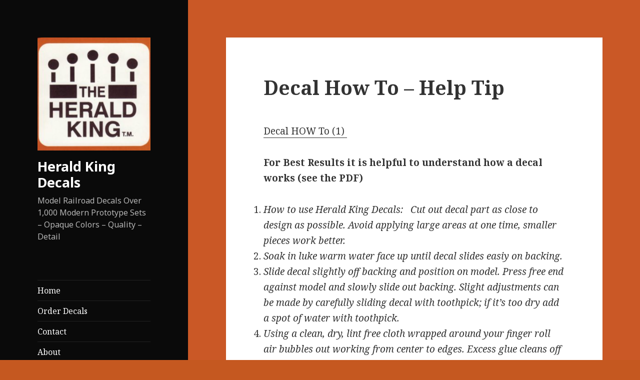

--- FILE ---
content_type: text/html; charset=UTF-8
request_url: https://heraldkingdecals.com/home-2/decal-how-to-help/
body_size: 7097
content:
<!DOCTYPE html>
<html lang="en" class="no-js">
<head>
	<meta charset="UTF-8">
	<meta name="viewport" content="width=device-width">
	<link rel="profile" href="https://gmpg.org/xfn/11">
	<link rel="pingback" href="https://heraldkingdecals.com/xmlrpc.php">
	<!--[if lt IE 9]>
	<script src="https://heraldkingdecals.com/wp-content/themes/twentyfifteen/js/html5.js"></script>
	<![endif]-->
	<script>(function(html){html.className = html.className.replace(/\bno-js\b/,'js')})(document.documentElement);</script>
<title>Decal How To &#8211; Help Tip &#8211; Herald King Decals</title>
<meta name='robots' content='max-image-preview:large' />
<link rel='dns-prefetch' href='//fonts.googleapis.com' />
<link rel='dns-prefetch' href='//s.w.org' />
<link href='https://fonts.gstatic.com' crossorigin rel='preconnect' />
<link rel="alternate" type="application/rss+xml" title="Herald King Decals &raquo; Feed" href="https://heraldkingdecals.com/feed/" />
<link rel="alternate" type="application/rss+xml" title="Herald King Decals &raquo; Comments Feed" href="https://heraldkingdecals.com/comments/feed/" />
		<script type="text/javascript">
			window._wpemojiSettings = {"baseUrl":"https:\/\/s.w.org\/images\/core\/emoji\/13.1.0\/72x72\/","ext":".png","svgUrl":"https:\/\/s.w.org\/images\/core\/emoji\/13.1.0\/svg\/","svgExt":".svg","source":{"concatemoji":"https:\/\/heraldkingdecals.com\/wp-includes\/js\/wp-emoji-release.min.js?ver=5.8.12"}};
			!function(e,a,t){var n,r,o,i=a.createElement("canvas"),p=i.getContext&&i.getContext("2d");function s(e,t){var a=String.fromCharCode;p.clearRect(0,0,i.width,i.height),p.fillText(a.apply(this,e),0,0);e=i.toDataURL();return p.clearRect(0,0,i.width,i.height),p.fillText(a.apply(this,t),0,0),e===i.toDataURL()}function c(e){var t=a.createElement("script");t.src=e,t.defer=t.type="text/javascript",a.getElementsByTagName("head")[0].appendChild(t)}for(o=Array("flag","emoji"),t.supports={everything:!0,everythingExceptFlag:!0},r=0;r<o.length;r++)t.supports[o[r]]=function(e){if(!p||!p.fillText)return!1;switch(p.textBaseline="top",p.font="600 32px Arial",e){case"flag":return s([127987,65039,8205,9895,65039],[127987,65039,8203,9895,65039])?!1:!s([55356,56826,55356,56819],[55356,56826,8203,55356,56819])&&!s([55356,57332,56128,56423,56128,56418,56128,56421,56128,56430,56128,56423,56128,56447],[55356,57332,8203,56128,56423,8203,56128,56418,8203,56128,56421,8203,56128,56430,8203,56128,56423,8203,56128,56447]);case"emoji":return!s([10084,65039,8205,55357,56613],[10084,65039,8203,55357,56613])}return!1}(o[r]),t.supports.everything=t.supports.everything&&t.supports[o[r]],"flag"!==o[r]&&(t.supports.everythingExceptFlag=t.supports.everythingExceptFlag&&t.supports[o[r]]);t.supports.everythingExceptFlag=t.supports.everythingExceptFlag&&!t.supports.flag,t.DOMReady=!1,t.readyCallback=function(){t.DOMReady=!0},t.supports.everything||(n=function(){t.readyCallback()},a.addEventListener?(a.addEventListener("DOMContentLoaded",n,!1),e.addEventListener("load",n,!1)):(e.attachEvent("onload",n),a.attachEvent("onreadystatechange",function(){"complete"===a.readyState&&t.readyCallback()})),(n=t.source||{}).concatemoji?c(n.concatemoji):n.wpemoji&&n.twemoji&&(c(n.twemoji),c(n.wpemoji)))}(window,document,window._wpemojiSettings);
		</script>
		<style type="text/css">
img.wp-smiley,
img.emoji {
	display: inline !important;
	border: none !important;
	box-shadow: none !important;
	height: 1em !important;
	width: 1em !important;
	margin: 0 .07em !important;
	vertical-align: -0.1em !important;
	background: none !important;
	padding: 0 !important;
}
</style>
	<link rel='stylesheet' id='wp-block-library-css'  href='https://heraldkingdecals.com/wp-includes/css/dist/block-library/style.min.css?ver=5.8.12' type='text/css' media='all' />
<link rel='stylesheet' id='contact-form-7-css'  href='https://heraldkingdecals.com/wp-content/plugins/contact-form-7/includes/css/styles.css?ver=5.1.1' type='text/css' media='all' />
<link rel='stylesheet' id='twentyfifteen-fonts-css'  href='https://fonts.googleapis.com/css?family=Noto+Sans%3A400italic%2C700italic%2C400%2C700%7CNoto+Serif%3A400italic%2C700italic%2C400%2C700%7CInconsolata%3A400%2C700&#038;subset=latin%2Clatin-ext' type='text/css' media='all' />
<link rel='stylesheet' id='genericons-css'  href='https://heraldkingdecals.com/wp-content/themes/twentyfifteen/genericons/genericons.css?ver=3.2' type='text/css' media='all' />
<link rel='stylesheet' id='twentyfifteen-style-css'  href='https://heraldkingdecals.com/wp-content/themes/twentyfifteen/style.css?ver=5.8.12' type='text/css' media='all' />
<style id='twentyfifteen-style-inline-css' type='text/css'>

		/* Custom Header Background Color */
		body:before,
		.site-header {
			background-color: #0a0a0a;
		}

		@media screen and (min-width: 59.6875em) {
			.site-header,
			.secondary {
				background-color: transparent;
			}

			.widget button,
			.widget input[type="button"],
			.widget input[type="reset"],
			.widget input[type="submit"],
			.widget_calendar tbody a,
			.widget_calendar tbody a:hover,
			.widget_calendar tbody a:focus {
				color: #0a0a0a;
			}
		}
	

		/* Custom Sidebar Text Color */
		.site-title a,
		.site-description,
		.secondary-toggle:before {
			color: #ffffff;
		}

		.site-title a:hover,
		.site-title a:focus {
			color: #ffffff; /* Fallback for IE7 and IE8 */
			color: rgba( 255, 255, 255, 0.7);
		}

		.secondary-toggle {
			border-color: #ffffff; /* Fallback for IE7 and IE8 */
			border-color: rgba( 255, 255, 255, 0.1);
		}

		.secondary-toggle:hover,
		.secondary-toggle:focus {
			border-color: #ffffff; /* Fallback for IE7 and IE8 */
			border-color: rgba( 255, 255, 255, 0.3);
		}

		.site-title a {
			outline-color: #ffffff; /* Fallback for IE7 and IE8 */
			outline-color: rgba( 255, 255, 255, 0.3);
		}

		@media screen and (min-width: 59.6875em) {
			.secondary a,
			.dropdown-toggle:after,
			.widget-title,
			.widget blockquote cite,
			.widget blockquote small {
				color: #ffffff;
			}

			.widget button,
			.widget input[type="button"],
			.widget input[type="reset"],
			.widget input[type="submit"],
			.widget_calendar tbody a {
				background-color: #ffffff;
			}

			.textwidget a {
				border-color: #ffffff;
			}

			.secondary a:hover,
			.secondary a:focus,
			.main-navigation .menu-item-description,
			.widget,
			.widget blockquote,
			.widget .wp-caption-text,
			.widget .gallery-caption {
				color: rgba( 255, 255, 255, 0.7);
			}

			.widget button:hover,
			.widget button:focus,
			.widget input[type="button"]:hover,
			.widget input[type="button"]:focus,
			.widget input[type="reset"]:hover,
			.widget input[type="reset"]:focus,
			.widget input[type="submit"]:hover,
			.widget input[type="submit"]:focus,
			.widget_calendar tbody a:hover,
			.widget_calendar tbody a:focus {
				background-color: rgba( 255, 255, 255, 0.7);
			}

			.widget blockquote {
				border-color: rgba( 255, 255, 255, 0.7);
			}

			.main-navigation ul,
			.main-navigation li,
			.secondary-toggle,
			.widget input,
			.widget textarea,
			.widget table,
			.widget th,
			.widget td,
			.widget pre,
			.widget li,
			.widget_categories .children,
			.widget_nav_menu .sub-menu,
			.widget_pages .children,
			.widget abbr[title] {
				border-color: rgba( 255, 255, 255, 0.1);
			}

			.dropdown-toggle:hover,
			.dropdown-toggle:focus,
			.widget hr {
				background-color: rgba( 255, 255, 255, 0.1);
			}

			.widget input:focus,
			.widget textarea:focus {
				border-color: rgba( 255, 255, 255, 0.3);
			}

			.sidebar a:focus,
			.dropdown-toggle:focus {
				outline-color: rgba( 255, 255, 255, 0.3);
			}
		}
	
</style>
<!--[if lt IE 9]>
<link rel='stylesheet' id='twentyfifteen-ie-css'  href='https://heraldkingdecals.com/wp-content/themes/twentyfifteen/css/ie.css?ver=20141010' type='text/css' media='all' />
<![endif]-->
<!--[if lt IE 8]>
<link rel='stylesheet' id='twentyfifteen-ie7-css'  href='https://heraldkingdecals.com/wp-content/themes/twentyfifteen/css/ie7.css?ver=20141010' type='text/css' media='all' />
<![endif]-->
<script type='text/javascript' src='https://heraldkingdecals.com/wp-includes/js/jquery/jquery.min.js?ver=3.6.0' id='jquery-core-js'></script>
<script type='text/javascript' src='https://heraldkingdecals.com/wp-includes/js/jquery/jquery-migrate.min.js?ver=3.3.2' id='jquery-migrate-js'></script>
<link rel="https://api.w.org/" href="https://heraldkingdecals.com/wp-json/" /><link rel="alternate" type="application/json" href="https://heraldkingdecals.com/wp-json/wp/v2/pages/348" /><link rel="EditURI" type="application/rsd+xml" title="RSD" href="https://heraldkingdecals.com/xmlrpc.php?rsd" />
<link rel="wlwmanifest" type="application/wlwmanifest+xml" href="https://heraldkingdecals.com/wp-includes/wlwmanifest.xml" /> 
<meta name="generator" content="WordPress 5.8.12" />
<link rel="canonical" href="https://heraldkingdecals.com/home-2/decal-how-to-help/" />
<link rel='shortlink' href='https://heraldkingdecals.com/?p=348' />
<link rel="alternate" type="application/json+oembed" href="https://heraldkingdecals.com/wp-json/oembed/1.0/embed?url=https%3A%2F%2Fheraldkingdecals.com%2Fhome-2%2Fdecal-how-to-help%2F" />
<link rel="alternate" type="text/xml+oembed" href="https://heraldkingdecals.com/wp-json/oembed/1.0/embed?url=https%3A%2F%2Fheraldkingdecals.com%2Fhome-2%2Fdecal-how-to-help%2F&#038;format=xml" />
<style type="text/css" id="custom-background-css">
body.custom-background { background-color: #c55820; background-image: url("https://heraldkingdecals.com/wp-content/uploads/2017/07/cropped-BGSOLID.jpg"); background-position: left top; background-size: auto; background-repeat: repeat; background-attachment: scroll; }
</style>
	<link rel="icon" href="https://heraldkingdecals.com/wp-content/uploads/2017/07/cropped-cropped-BGSOLID-32x32.jpg" sizes="32x32" />
<link rel="icon" href="https://heraldkingdecals.com/wp-content/uploads/2017/07/cropped-cropped-BGSOLID-192x192.jpg" sizes="192x192" />
<link rel="apple-touch-icon" href="https://heraldkingdecals.com/wp-content/uploads/2017/07/cropped-cropped-BGSOLID-180x180.jpg" />
<meta name="msapplication-TileImage" content="https://heraldkingdecals.com/wp-content/uploads/2017/07/cropped-cropped-BGSOLID-270x270.jpg" />
</head>

<body class="page-template-default page page-id-348 page-parent page-child parent-pageid-41 custom-background wp-custom-logo">
<div id="page" class="hfeed site">
	<a class="skip-link screen-reader-text" href="#content">Skip to content</a>

	<div id="sidebar" class="sidebar">
		<header id="masthead" class="site-header" role="banner">
			<div class="site-branding">
				<a href="https://heraldkingdecals.com/" class="custom-logo-link" rel="home"><img width="248" height="248" src="https://heraldkingdecals.com/wp-content/uploads/2017/07/cropped-HKLogos-3.jpg" class="custom-logo" alt="Herald King Decals" srcset="https://heraldkingdecals.com/wp-content/uploads/2017/07/cropped-HKLogos-3.jpg 248w, https://heraldkingdecals.com/wp-content/uploads/2017/07/cropped-HKLogos-3-150x150.jpg 150w" sizes="(max-width: 248px) 100vw, 248px" /></a>						<p class="site-title"><a href="https://heraldkingdecals.com/" rel="home">Herald King Decals</a></p>
											<p class="site-description">Model Railroad Decals  Over 1,000 Modern Prototype Sets  &#8211; Opaque Colors  &#8211; Quality  &#8211; Detail</p>
									<button class="secondary-toggle">Menu and widgets</button>
			</div><!-- .site-branding -->
		</header><!-- .site-header -->

			<div id="secondary" class="secondary">

					<nav id="site-navigation" class="main-navigation" role="navigation">
				<div class="menu-navigation-container"><ul id="menu-navigation" class="nav-menu"><li id="menu-item-55" class="menu-item menu-item-type-post_type menu-item-object-page current-page-ancestor menu-item-55"><a href="https://heraldkingdecals.com/home-2/">Home</a></li>
<li id="menu-item-56" class="menu-item menu-item-type-post_type menu-item-object-page menu-item-56"><a href="https://heraldkingdecals.com/order/">Order Decals</a></li>
<li id="menu-item-58" class="menu-item menu-item-type-post_type menu-item-object-page menu-item-58"><a href="https://heraldkingdecals.com/contact/">Contact</a></li>
<li id="menu-item-59" class="menu-item menu-item-type-post_type menu-item-object-page menu-item-59"><a href="https://heraldkingdecals.com/home-2/about/">About</a></li>
<li id="menu-item-102" class="menu-item menu-item-type-post_type menu-item-object-page menu-item-has-children menu-item-102"><a href="https://heraldkingdecals.com/home-2/my-gallery/catalog/">Catalog for HO Decals</a>
<ul class="sub-menu">
	<li id="menu-item-265" class="menu-item menu-item-type-post_type menu-item-object-page menu-item-has-children menu-item-265"><a href="https://heraldkingdecals.com/home-2/my-gallery/catalog/alphabetical-list/">RR names alphabetic listing</a>
	<ul class="sub-menu">
		<li id="menu-item-198" class="menu-item menu-item-type-post_type menu-item-object-page menu-item-198"><a href="https://heraldkingdecals.com/home-2/my-gallery/catalog/alphabetical-list/a/">A-B</a></li>
		<li id="menu-item-210" class="menu-item menu-item-type-post_type menu-item-object-page menu-item-210"><a href="https://heraldkingdecals.com/home-2/my-gallery/catalog/alphabetical-list/d/">C-D</a></li>
		<li id="menu-item-213" class="menu-item menu-item-type-post_type menu-item-object-page menu-item-213"><a href="https://heraldkingdecals.com/home-2/my-gallery/catalog/alphabetical-list/e-f/">E-F</a></li>
		<li id="menu-item-223" class="menu-item menu-item-type-post_type menu-item-object-page menu-item-223"><a href="https://heraldkingdecals.com/home-2/my-gallery/catalog/alphabetical-list/g-h/">G-H</a></li>
		<li id="menu-item-272" class="menu-item menu-item-type-post_type menu-item-object-page menu-item-272"><a href="https://heraldkingdecals.com/home-2/my-gallery/catalog/private-industry-or-car-company/">PR, PRIVATE INDUSTRY</a></li>
		<li id="menu-item-250" class="menu-item menu-item-type-post_type menu-item-object-page menu-item-250"><a href="https://heraldkingdecals.com/home-2/my-gallery/catalog/misc-2/">Misc. HO Data, Stripes, RR lettering &#038; numbers</a></li>
	</ul>
</li>
	<li id="menu-item-257" class="menu-item menu-item-type-post_type menu-item-object-page menu-item-has-children menu-item-257"><a href="https://heraldkingdecals.com/home-2/my-gallery/catalog/visual-index/">RR decals Visual Index</a>
	<ul class="sub-menu">
		<li id="menu-item-270" class="menu-item menu-item-type-post_type menu-item-object-page menu-item-270"><a href="https://heraldkingdecals.com/home-2/my-gallery/catalog/old-timers/">Old Timers &#8211; OT</a></li>
		<li id="menu-item-266" class="menu-item menu-item-type-post_type menu-item-object-page menu-item-266"><a href="https://heraldkingdecals.com/home-2/my-gallery/catalog/gondolas/">Gondolas &#8211; G</a></li>
		<li id="menu-item-193" class="menu-item menu-item-type-post_type menu-item-object-page menu-item-193"><a href="https://heraldkingdecals.com/home-2/my-gallery/catalog/vans/">Vans &#8211; Z</a></li>
		<li id="menu-item-146" class="menu-item menu-item-type-post_type menu-item-object-page menu-item-146"><a href="https://heraldkingdecals.com/home-2/my-gallery/catalog/flat-car/">Flat Car &#8211; F</a></li>
		<li id="menu-item-271" class="menu-item menu-item-type-post_type menu-item-object-page menu-item-271"><a href="https://heraldkingdecals.com/home-2/my-gallery/catalog/piggy-back/">Piggy Back &#8211; Z</a></li>
		<li id="menu-item-273" class="menu-item menu-item-type-post_type menu-item-object-page menu-item-273"><a href="https://heraldkingdecals.com/home-2/my-gallery/catalog/tank-cars/">Tank Cars &#8211; T</a></li>
		<li id="menu-item-274" class="menu-item menu-item-type-post_type menu-item-object-page menu-item-274"><a href="https://heraldkingdecals.com/home-2/my-gallery/catalog/vans/">Vans &#8211; Z</a></li>
		<li id="menu-item-269" class="menu-item menu-item-type-post_type menu-item-object-page menu-item-269"><a href="https://heraldkingdecals.com/home-2/my-gallery/catalog/misc/">Misc.: Ore-O, Passenger-P also Wheel inspection symbols, stripes, Data for Boxcars, Gondolas, Hoppers</a></li>
		<li id="menu-item-267" class="menu-item menu-item-type-post_type menu-item-object-page menu-item-267"><a href="https://heraldkingdecals.com/home-2/my-gallery/catalog/hoppers/">Hoppers &#8211; H</a></li>
	</ul>
</li>
	<li id="menu-item-103" class="menu-item menu-item-type-post_type menu-item-object-page menu-item-103"><a href="https://heraldkingdecals.com/numerical-index-pdf/">Numerical RR decal Index PDF, available in HO stock</a></li>
</ul>
</li>
</ul></div>			</nav><!-- .main-navigation -->
		
					<nav id="social-navigation" class="social-navigation" role="navigation">
				<div class="menu-navigation-container"><ul id="menu-navigation-1" class="menu"><li class="menu-item menu-item-type-post_type menu-item-object-page current-page-ancestor menu-item-55"><a href="https://heraldkingdecals.com/home-2/"><span class="screen-reader-text">Home</span></a></li>
<li class="menu-item menu-item-type-post_type menu-item-object-page menu-item-56"><a href="https://heraldkingdecals.com/order/"><span class="screen-reader-text">Order Decals</span></a></li>
<li class="menu-item menu-item-type-post_type menu-item-object-page menu-item-58"><a href="https://heraldkingdecals.com/contact/"><span class="screen-reader-text">Contact</span></a></li>
<li class="menu-item menu-item-type-post_type menu-item-object-page menu-item-59"><a href="https://heraldkingdecals.com/home-2/about/"><span class="screen-reader-text">About</span></a></li>
<li class="menu-item menu-item-type-post_type menu-item-object-page menu-item-has-children menu-item-102"><a href="https://heraldkingdecals.com/home-2/my-gallery/catalog/"><span class="screen-reader-text">Catalog for HO Decals</span></a></li>
</ul></div>			</nav><!-- .social-navigation -->
		
					<div id="widget-area" class="widget-area" role="complementary">
				<aside id="text-6" class="widget widget_text"><h2 class="widget-title">Find Us</h2>			<div class="textwidget"><p><span class="style2">Herald King Decals<br />
P.O. Box 1133 Bettendorf, IA 52722</span></p>
<p><a href="mailto:heraldkingdecals@gmail.com">Email:</a></p>
<p><a href="mailto:heraldkingdecals@gmail.com">heraldkingdecals@gmail.com </a></p>
<p><strong>Hours</strong><br />
Monday—Friday: 9:00AM–5:00PM</p>
<p>563-209-7646 leave a message and we&#8217;ll return your call</p>
</div>
		</aside><aside id="search-3" class="widget widget_search"><h2 class="widget-title">Search</h2><form role="search" method="get" class="search-form" action="https://heraldkingdecals.com/">
				<label>
					<span class="screen-reader-text">Search for:</span>
					<input type="search" class="search-field" placeholder="Search &hellip;" value="" name="s" />
				</label>
				<input type="submit" class="search-submit screen-reader-text" value="Search" />
			</form></aside><aside id="text-7" class="widget widget_text"><h2 class="widget-title">About This Site</h2>			<div class="textwidget"><div>
<div class="_1t_p clearfix">
<div class="_41ud">
<div class="clearfix _o46 _3erg _29_7 direction_ltr text_align_ltr">
<div id="js_14" class="_3058 _ui9 _hh7 _s1- _52mr _3oh-" data-tooltip-content="12:16pm" data-hover="tooltip" data-tooltip-position="left">
<div class="_aok"><span class="_3oh- _58nk">Information for all &#8220;Herald King&#8221; decal sets is taken from actual railroad blueprints, or from the cars themselves. We are not doing Custom Decals.</span></div>
<div></div>
</div>
</div>
</div>
</div>
</div>
<div>
<div class="_1t_p clearfix">
<div class="_41ud">
<div class="clearfix _o46 _3erg _29_7 direction_ltr text_align_ltr">
<div class="_3058 _ui9 _hh7 _s1- _52mr _3oh-" data-tooltip-content="12:23pm" data-hover="tooltip" data-tooltip-position="left">
<div class="_aok"><span class="_3oh- _58nk">Alphabetical Listing:</span></div>
<div class="_aok"><span class="_3oh- _58nk"> This section lists HO decals in alphabetical road name. </span></div>
<div></div>
<div class="_aok"><span class="_3oh- _58nk">Also listed are PR private owner cars, data sets, stripes and special sets.</span></div>
</div>
</div>
</div>
</div>
</div>
</div>
		</aside><aside id="pages-3" class="widget widget_pages"><h2 class="widget-title">Pages</h2>
			<ul>
				<li class="page_item page-item-9"><a href="https://heraldkingdecals.com/contact/">Contact</a></li>
<li class="page_item page-item-1299"><a href="https://heraldkingdecals.com/customer-testimonials/">Customer TESTIMONIALS</a></li>
<li class="page_item page-item-41 page_item_has_children current_page_ancestor current_page_parent"><a href="https://heraldkingdecals.com/home-2/">Home</a>
<ul class='children'>
	<li class="page_item page-item-8"><a href="https://heraldkingdecals.com/home-2/about/">About</a></li>
	<li class="page_item page-item-348 page_item_has_children current_page_item"><a href="https://heraldkingdecals.com/home-2/decal-how-to-help/" aria-current="page">Decal How To &#8211; Help Tip</a>
	<ul class='children'>
		<li class="page_item page-item-1906"><a href="https://heraldkingdecals.com/home-2/decal-how-to-help/1906-2/">National Model Railroad Association standards info</a></li>
	</ul>
</li>
	<li class="page_item page-item-2236"><a href="https://heraldkingdecals.com/home-2/herald-king-decal-application-tips-sheet-2/">Herald King Decal application tips sheet 2</a></li>
	<li class="page_item page-item-1370 page_item_has_children"><a href="https://heraldkingdecals.com/home-2/my-gallery/">My HKDecal Gallery</a>
	<ul class='children'>
		<li class="page_item page-item-1820"><a href="https://heraldkingdecals.com/home-2/my-gallery/canadian-national/">Canadian National</a></li>
		<li class="page_item page-item-68 page_item_has_children"><a href="https://heraldkingdecals.com/home-2/my-gallery/catalog/">Catalog for HO Decals</a>
		<ul class='children'>
			<li class="page_item page-item-10 page_item_has_children"><a href="https://heraldkingdecals.com/home-2/my-gallery/catalog/blog/">Blog</a>
			<ul class='children'>
				<li class="page_item page-item-2496"><a href="https://heraldkingdecals.com/home-2/my-gallery/catalog/blog/catalog-diagram-updates/">Catalog diagram updates</a></li>
			</ul>
</li>
			<li class="page_item page-item-589"><a href="https://heraldkingdecals.com/home-2/my-gallery/catalog/box-cars/">Box Cars &#8211; B</a></li>
			<li class="page_item page-item-82"><a href="https://heraldkingdecals.com/home-2/my-gallery/catalog/cabooses/">Cabooses &#8211; C</a></li>
			<li class="page_item page-item-141"><a href="https://heraldkingdecals.com/home-2/my-gallery/catalog/flat-car/">Flat Car &#8211; F</a></li>
			<li class="page_item page-item-86"><a href="https://heraldkingdecals.com/home-2/my-gallery/catalog/gondolas/">Gondolas &#8211; G</a></li>
			<li class="page_item page-item-128"><a href="https://heraldkingdecals.com/home-2/my-gallery/catalog/hoppers/">Hoppers &#8211; H</a></li>
			<li class="page_item page-item-80"><a href="https://heraldkingdecals.com/home-2/my-gallery/catalog/locomotives-2/">Locomotives</a></li>
			<li class="page_item page-item-249"><a href="https://heraldkingdecals.com/home-2/my-gallery/catalog/misc-2/">Misc. HO Data, Stripes, RR lettering &#038; numbers</a></li>
			<li class="page_item page-item-72"><a href="https://heraldkingdecals.com/home-2/my-gallery/catalog/misc/">Misc.: Ore-O, Passenger-P also Wheel inspection symbols, stripes, Data for Boxcars, Gondolas, Hoppers</a></li>
			<li class="page_item page-item-74"><a href="https://heraldkingdecals.com/home-2/my-gallery/catalog/old-timers/">Old Timers &#8211; OT</a></li>
			<li class="page_item page-item-76"><a href="https://heraldkingdecals.com/home-2/my-gallery/catalog/piggy-back/">Piggy Back &#8211; Z</a></li>
			<li class="page_item page-item-247"><a href="https://heraldkingdecals.com/home-2/my-gallery/catalog/private-industry-or-car-company/">PR, PRIVATE INDUSTRY</a></li>
			<li class="page_item page-item-256"><a href="https://heraldkingdecals.com/home-2/my-gallery/catalog/visual-index/">RR decals Visual Index</a></li>
			<li class="page_item page-item-229 page_item_has_children"><a href="https://heraldkingdecals.com/home-2/my-gallery/catalog/alphabetical-list/">RR names alphabetic listing</a>
			<ul class='children'>
				<li class="page_item page-item-197"><a href="https://heraldkingdecals.com/home-2/my-gallery/catalog/alphabetical-list/a/">A-B</a></li>
				<li class="page_item page-item-209"><a href="https://heraldkingdecals.com/home-2/my-gallery/catalog/alphabetical-list/d/">C-D</a></li>
				<li class="page_item page-item-212"><a href="https://heraldkingdecals.com/home-2/my-gallery/catalog/alphabetical-list/e-f/">E-F</a></li>
				<li class="page_item page-item-222"><a href="https://heraldkingdecals.com/home-2/my-gallery/catalog/alphabetical-list/g-h/">G-H</a></li>
				<li class="page_item page-item-227"><a href="https://heraldkingdecals.com/home-2/my-gallery/catalog/alphabetical-list/i-k-l/">I, K, L</a></li>
				<li class="page_item page-item-235"><a href="https://heraldkingdecals.com/home-2/my-gallery/catalog/alphabetical-list/m-n-o/">M, N, O</a></li>
				<li class="page_item page-item-237"><a href="https://heraldkingdecals.com/home-2/my-gallery/catalog/alphabetical-list/p-q-r/">P, Q, R</a></li>
				<li class="page_item page-item-239"><a href="https://heraldkingdecals.com/home-2/my-gallery/catalog/alphabetical-list/s-t/">S, T</a></li>
				<li class="page_item page-item-241"><a href="https://heraldkingdecals.com/home-2/my-gallery/catalog/alphabetical-list/u-v-w-x-y-z/">U, V, W, X ,Y ,Z</a></li>
			</ul>
</li>
			<li class="page_item page-item-78"><a href="https://heraldkingdecals.com/home-2/my-gallery/catalog/tank-cars/">Tank Cars &#8211; T</a></li>
			<li class="page_item page-item-188"><a href="https://heraldkingdecals.com/home-2/my-gallery/catalog/vans/">Vans &#8211; Z</a></li>
		</ul>
</li>
		<li class="page_item page-item-1826"><a href="https://heraldkingdecals.com/home-2/my-gallery/central-vermont/">Central Vermont</a></li>
		<li class="page_item page-item-1451"><a href="https://heraldkingdecals.com/home-2/my-gallery/cnw-2/">CNW</a></li>
		<li class="page_item page-item-1448"><a href="https://heraldkingdecals.com/home-2/my-gallery/cp/">CP</a></li>
		<li class="page_item page-item-1460"><a href="https://heraldkingdecals.com/home-2/my-gallery/erie-lackawanna/">Erie Lackawanna</a></li>
		<li class="page_item page-item-1514"><a href="https://heraldkingdecals.com/home-2/my-gallery/misc/">MISC</a></li>
		<li class="page_item page-item-1474"><a href="https://heraldkingdecals.com/home-2/my-gallery/private-road-decals-pr/">PR-Private Road decals</a></li>
		<li class="page_item page-item-1464"><a href="https://heraldkingdecals.com/home-2/my-gallery/sbd/">SBD</a></li>
		<li class="page_item page-item-1502"><a href="https://heraldkingdecals.com/home-2/my-gallery/diesel-side-sill-hash-marks/">Stripes for diesel: nose, chevron, Side Sill Hash Marks, round reflectors</a></li>
		<li class="page_item page-item-1482"><a href="https://heraldkingdecals.com/home-2/my-gallery/stripes/">Stripes in HO</a></li>
	</ul>
</li>
</ul>
</li>
<li class="page_item page-item-94"><a href="https://heraldkingdecals.com/numerical-index-pdf/">Numerical RR decal Index PDF, available in HO stock</a></li>
<li class="page_item page-item-16 page_item_has_children"><a href="https://heraldkingdecals.com/order/">Order Decals</a>
<ul class='children'>
	<li class="page_item page-item-1289"><a href="https://heraldkingdecals.com/order/train-store-on-line-catalog/">Model TRAINs catalog + shop</a></li>
</ul>
</li>
			</ul>

			</aside>			</div><!-- .widget-area -->
		
	</div><!-- .secondary -->

	</div><!-- .sidebar -->

	<div id="content" class="site-content">

	<div id="primary" class="content-area">
		<main id="main" class="site-main" role="main">

		
<article id="post-348" class="post-348 page type-page status-publish hentry">
	
	<header class="entry-header">
		<h1 class="entry-title">Decal How To &#8211; Help Tip</h1>	</header><!-- .entry-header -->

	<div class="entry-content">
		<p><a href="http://heraldkingdecals.com/wp-content/uploads/2017/07/Decal-HOW-To-1.pdf">Decal HOW To (1) </a></p>
<p><strong>For Best Results it is helpful to understand how a decal works (see the PDF)</strong></p>
<ol>
<li><em>How to use Herald King Decals:   Cut out decal part as close to design as possible. Avoid applying large areas at one time, smaller pieces work better.</em></li>
<li><em>Soak in luke warm water face up until decal slides easiy on backing.</em></li>
<li><em>Slide decal slightly off backing and position on model. Press free end against model and slowly slide out backing. Slight adjustments can be made by carefully sliding decal with toothpick; if it&#8217;s too dry add a spot of water with toothpick.</em></li>
<li><em>Using a clean, dry, lint free cloth wrapped around your finger roll air bubbles out working from center to edges. Excess glue cleans off easily after decals are applied.</em></li>
<li><em>After decals are applied tip model at an anglr and apply solvent (Walthers&#8217; Solvaset works best) to top edge of decal until it has dried as it becomes very soft.  DON&#8217;T lay model on it&#8217;s side until excess solvent has been removed.  If decal floats in a puddle of solution it will distort.</em></li>
<li><em>When solvent has dried, clean model with a clean, damp cloth and give it a light spray of <strong>Dullcote</strong></em></li>
</ol>
<p>We recommend <strong>Testor&#8217;s Dull Coat or Clear Gloss in the spray</strong> can because it is compatible with &#8220;Herald King&#8221; decal lacquer. Other brands or types of over-spray should be tested before use as they could melt the decal or not adhere to it.</p>
<p><strong>the <span style="color: #ff9900;">Decals WORST ENEMIES are DRY AIR, HEAT and BENDING.</span></strong></p>
<p>If the decal drys out the film will shrink and crack and fall apart when water releases it from the paper. This occurs most in winter when the humidity is very low or if the decal is subject to cold dry air such as in the mail or when left in standing cars for some time.</p>
<p><strong><span style="color: #ff0000;">If decals get TOO WARM the film will also shrink and crack. WATER used for soaking the decal should be ROOM TEMPERATURE, because the decals are already at that temperature. Room temp will feel cool to the touch. Skin temp is about 85F and room temp is about 70F degrees.</span></strong></p>
<p><strong>BENDING will also crack the film.<a href="https://heraldkingdecals.com/home-2/herald-king-decal-application-tips-sheet-2/">Herald King Decal application tips sheet 2</a></strong></p>
<p>REMEMBER the amount of adhesive on the decal will very with weather and room air conditions.</p>
<p>©20<span style="color: #000000;">24 </span>The Herald King Decals</p>


<p></p>
			</div><!-- .entry-content -->

	
</article><!-- #post-## -->

		</main><!-- .site-main -->
	</div><!-- .content-area -->


	</div><!-- .site-content -->

	<footer id="colophon" class="site-footer" role="contentinfo">
		<div class="site-info">
									<a href="https://wordpress.org/" class="imprint">
				Proudly powered by WordPress			</a>
		</div><!-- .site-info -->
	</footer><!-- .site-footer -->

</div><!-- .site -->

<script type='text/javascript' id='contact-form-7-js-extra'>
/* <![CDATA[ */
var wpcf7 = {"apiSettings":{"root":"https:\/\/heraldkingdecals.com\/wp-json\/contact-form-7\/v1","namespace":"contact-form-7\/v1"}};
/* ]]> */
</script>
<script type='text/javascript' src='https://heraldkingdecals.com/wp-content/plugins/contact-form-7/includes/js/scripts.js?ver=5.1.1' id='contact-form-7-js'></script>
<script type='text/javascript' src='https://heraldkingdecals.com/wp-content/themes/twentyfifteen/js/skip-link-focus-fix.js?ver=20141010' id='twentyfifteen-skip-link-focus-fix-js'></script>
<script type='text/javascript' id='twentyfifteen-script-js-extra'>
/* <![CDATA[ */
var screenReaderText = {"expand":"<span class=\"screen-reader-text\">expand child menu<\/span>","collapse":"<span class=\"screen-reader-text\">collapse child menu<\/span>"};
/* ]]> */
</script>
<script type='text/javascript' src='https://heraldkingdecals.com/wp-content/themes/twentyfifteen/js/functions.js?ver=20150330' id='twentyfifteen-script-js'></script>
<script type='text/javascript' src='https://heraldkingdecals.com/wp-includes/js/wp-embed.min.js?ver=5.8.12' id='wp-embed-js'></script>

</body>
</html>
